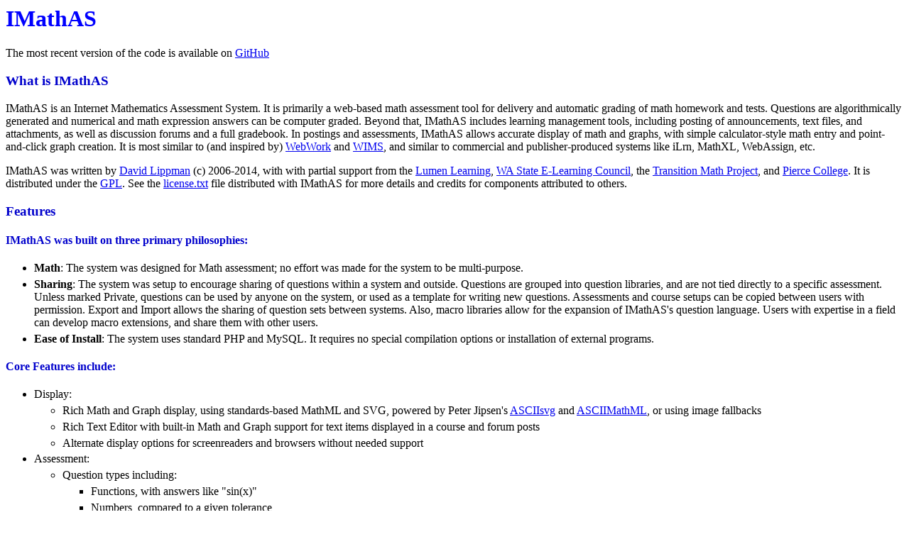

--- FILE ---
content_type: text/html
request_url: https://www.imathas.com/imathas/readme.html
body_size: 5608
content:
<html>
<head>
<title>IMathAS</title>
<style type="text/css">
ul li {
	margin-top: .3em;
}
ol li {
	margin-top: .3em;
}
h1 {
	color: #00f;
}
h2,h3,h4 {
	color: #00c;
}
</style>
<body>
<h1>IMathAS</h1>
<p>The most recent version of the code is available on <a href="https://github.com/drlippman/imathas">GitHub</a></p>

<h3>What is IMathAS</h3>
<p>IMathAS is an Internet Mathematics Assessment System. It is primarily a 
web-based math assessment tool for delivery and automatic grading of math homework 
and tests. Questions are algorithmically generated and numerical and math expression
answers can be computer graded. Beyond that, IMathAS includes learning management tools, 
including posting of announcements, text files, and attachments, as well as discussion 
forums and a full gradebook. In postings and assessments, IMathAS allows accurate display 
of math and graphs, with simple calculator-style math entry and point-and-click graph 
creation.   It is most similar to (and inspired by) <a href="http://webwork.math.rochester.edu/">WebWork</a> 
and <a href="http://wims.unice.fr/">WIMS</a>, and similar to commercial and publisher-produced systems 
like iLrn, MathXL, WebAssign, etc.</p>

<p>IMathAS was written by <a href="http://www.pierce.ctc.edu/dlippman">David Lippman</a> (c) 2006-2014, 
with with partial support from the
<a href="http://www.lumenlearning.com">Lumen Learning</a>, 
<a href="http://www.sbctc.ctc.edu/College/_g-elchome.aspx">WA State E-Learning Council</a>, the 
<a href="http://www.transitionmathproject.org/">Transition Math Project</a>, and 
<a href="http://www.pierce.ctc.edu">Pierce College</a>.  It is distributed under
the <a href="http://www.gnu.org/copyleft/gpl.html">GPL</a>.  See the <a href="license.txt">license.txt</a> file distributed with IMathAS for more details
and credits for components attributed to others.</p>

<h3>Features</h3>
<h4>IMathAS was built on three primary philosophies:</h4>
<ul>
<li><b>Math</b>:  The system was designed for Math assessment; no effort was made for the system to be multi-purpose.</li>
<li><b>Sharing</b>:  The system was setup to encourage sharing of questions within a system and outside.  Questions are grouped into
    question libraries, and are not tied directly to a specific assessment.  Unless marked Private, questions can be used by
    anyone on the system, or used as a template for writing new questions.  Assessments and course setups can be copied
    between users with permission.  Export and Import allows the 
    sharing of question sets between systems.  Also, macro libraries allow for the expansion of IMathAS's question language.  
    Users with expertise in a field can develop macro extensions, and share them with other users.</li>
<li><b>Ease of Install</b>:  The system uses standard PHP and MySQL.  It requires no special compilation options or installation
    of external programs.</li>
</ul>

<h4>Core Features include:</h4>
<ul>
<li>Display:</li>
	<ul>
	<li>Rich Math and Graph display, using standards-based MathML and SVG, powered
	    by Peter Jipsen's <a href="http://www1.chapman.edu/~jipsen/svg/asciisvg.html">ASCIIsvg</a> and
	    <a href="http://www1.chapman.edu/~jipsen/mathml/asciimath.html">ASCIIMathML</a>, or using image fallbacks</li>
	<li>Rich Text Editor with built-in Math and Graph support for text items displayed in a course and forum posts</li>
	<li>Alternate display options for screenreaders and browsers without needed support</li>
	</ul>
<li>Assessment:</li>
	<ul>
	<li>Question types including:</li>
		<ul>
		<li>Functions, with answers like "sin(x)"</li>
		<li>Numbers, compared to a given tolerance</li>
		<li>Calculated Numbers, like 5/3 or 2^5</li>
		<li>Multiple-Choice</li>
		<li>Multiple-Answer</li>
		<li>Matching</li>
		<li>String</li>
		<li>Essay (not computer graded)</li>
		<li>Numerical Matrix</li>
		<li>Calculated Matrix</li>
		<li>Interval</li>
		<li>Calculated Interval</li>
		<li>N-tuples</li>
		<li>Drawing / Graphing</li>
		<li>File Upload</li>
		<li>Multipart</li>
		</ul>
	<li>Multiple display options and assessment settings, including an option for practice sets, and
	    due date exceptions for individual students</li>
	<li>Algorithmically generated questions, with a relatively simple-to-use question language 
	    (loosely based on PHP) with many built-in randomizers and display macros</li>
	<li>Group assessments</li>
	<li>Expandable question language, by installing additional macros</li>
	</ul>
<li>Other Course Management Features:</li>
	<ul>
	<li>Post text items, uploaded files, or web links to the classroom</li>
	<li>Discussion Forums, optionally gradable </li>
	<li>Full gradebook with support for online and offline grades and flexible grading schemes</li>
	</ul>
<li>Administration:</li>
	<ul>
	<li>Flexible administration:  IMathAS can be centrally administered, 
	    or teachers can be given rights to create their own courses</li>
	<li>Teachers can be grouped by school or other division, with one or more group administrators</li>
	<li>Courses can have one or more teachers</li>
	</ul>
<li>Mash-ups:</li>
	<ul>
	<li>Support for <a href="http://www.imsglobal.org/toolsinteroperability2.cfm">LTI 1.1</a>, both as a consumer and producer</li>
	</ul>
</ul>

<h4>Details</h4>
For details on how the system works, look over the <a href="help.html">Help File</a> or view
<a href="http://www.imathas.com/support.html">training and support</a> resources.

<h3>Why a new system</h3>
<p>You may be wondering why another system, when excellent systems already exist.</p>

<p>For my purposes, WebWork and WIMS were too difficult to install (since I don't have direct 
access to my school's webserver).  I didn't want to use commercial or publisher produced systems
because I don't want students with used books to incur additional cost.</p>


<h3>Installation</h3>
<p>
<ol>
<li>Download IMathAS, extract it, and copy the files to your webserver.</li>
<li>Alternatively, if you have shell access to your server, enter the directory you want IMathAS in,
    and checkout the code from SVN:  <i>svn checkout http://imathas.googlecode.com/svn/trunk/</i>.   
    Using SVN greatly simplifies upgrading.</li>
<li>If your web host requires that you create databases through the web panel, create a database
    and database user for IMathAS now.  If you have a username/password with database
    creation priviledges, you can wait and use it later in the install process.</li>
<li>Open a browser and access install.php.  This script will write the config.php file, change directory
    permissions, copy distribution files, and set up the database.  At the end of the install you
    will be given the opportunity to install a small set of example questions.  <i>Note</i>: 
    If you are running on a Windows server, you may need to set directory permissions manually.</li>
<li>Log into IMathAS.  If you didn't change the
    initial imathas user settings when running install.php, log in as 'root' with password 'root'. 
    If you did not change the inital imathas user settings, click the "Change Password"
    link now to change the password to something substantial.  Alternatively, you can
    go into the Admin page, create a new user with Admin rights, then delete the 'root'
    admin.</li>
<li>Edit loginpage.php and infoheader.php if desired.  If you plan to use the new instructor account 
    request page, edit newinstructor.php</li>
</ol>
</p>

<h3>Upgrading</h3>
To upgrade your installation:
<p>
<ol>
<li>If you installed using SVN checkout, then run <i>svn update</i> to update the code files.</li>
<li>If you copied files to your webserver to install, copy the updated files to your server to overwrite the old ones.  It is 
    recommended that you <i>not</i> delete the original files first, or you will lose your configuration files and
    and the database upgrade record file (upgradecounter.txt).</li>
<li><i>Note:</i> Several files (config.php, loginpage.php, newinstructor.php, and infoheader.php) were copied from corresponding
   distribution files when you first installed, and will not be overwritten when you update, whether you follow method 1 or 2.</li>
<li>Log into your installation using an Administrator account, and access the /upgrade.php file to make any necessary
   database upgrades</li>
</ol>
</p>

<h3>Installation Issues/Troubleshooting</h3>
<p>
<ul>
<li>If you receive an 500 access error trying to access install.php, try deleting the .htaccess file in the
    IMathAS root directory.  This file is used to give some advice to the web server about file compression 
    and file types, but could potentially cause problems depending on the server configuration</li>
<li>If you find graphics not displaying, make sure your PHP installation supports GD2.</li>
</ul>
</p>


<h3>Upgrading</h3>
<p>If you are upgrading from IMathAS 1.6 or later, access update.php to install any new database changes
and learn about any other changes necessary.  If you are upgrading from a version earlier
than 1.6, you'll need to manually apply changes from the upgrade.txt file.
</p>

<h3>System Requirements</h3>
<h4>Versions</h4>
<p>PHP 5 and MySQL 4+ are recommended, and required from some features.  
Most of the system will work with PHP 4.2+
and MySQL 3.23, but future compatibility is not guaranteed.</p>
<p>PHP with GD2 and Freetype are recommended for best image-based graph support</p> 
<p>IMathAS will <b>not work</b> with the suhosin extension for PHP, which disables the predictable random number generation IMathAS relies on.</p>

<h4>Server Requirements</h4>
<p>An installation serving 7000+ students 
with 300+ concurrent users has operated well on a commercial shared web server.</p>

<h4>Security</h4>
<p>IMathAS uses a standard databased-stored sessions-based system.  If a user does
not log out, the session is cleared from database after 24 hours.</p>

<p>Questions (written by teachers) are passed through an interpreter that only allows 
authorized functions to be used.  Student answers are evaluated client-side using
JavaScript, and are never evaled server-side.</p>

<h3>Install Notes</h3>
<p>
The install.php script automatically handles the following install steps.  They're 
listed here in case anything goes wrong:
<ul>
<li>Change permissions (chmod) of the following directories to allow the webserver process
    to write to the directories: 
    	<ul>
	<li>assessment/libs</li>
	<li>assessment/qimages</li>
	<li>admin/import</li>
	<li>course/files</li>
	<li>filter/graph/imgs</li>
	<li>filestore (if you're not using S3 for file storeage)</li>
	</ul>
	<br/>
    <i>Note</i>: If you are running on a Windows server, you may need to set directory permissions manually. <br/>
    <i>Note</i>: For security, the admin/import directory should not be web-readable.  A .htaccess file is included to
       prevent access.  If your server doesn't obey .htaccess files, you may need to do additional tweaking. </li>
<li>Rename (in the main directory):
	<ul>
	<li>config.php.dist to config.php</li>
	<li>infoheader.php.dist to infoheader.php</li>
	<li>loginpage.php.dist to loginpage.php</li>
	<li>newinstructor.php.dist to newinstructor.php</li>
	</ul></li>
<li>Edit config.php.  Change these options to your liking:</li>
	<ul>
	<li>$dbserver:  The address of your database server.  Probably www.yoursite.edu or localhost</li>
	<li>$dbname:  The name of the IMathAS database</li>
	<li>$dbusername:  The username of the IMathAS database user.</li>
	<li>$dbpassword:  The password for the IMathAS database user.  Choose something really complicated</li>
	<li>$installname: The name of your installation, for personalization.</li>
	<li>$longloginprompt:  How you want to prompt new students for a username</li>
	<li>$loginprompt:  How you want to prompt students for a username</li>
	<li>$loginformat:  Enforce a format requirement on the username</li>
	<li>$emailconfirmation:  If set to true, new users will have to respond to an email sent by the system 
	    before being able to enroll in any classes</li>
	<li>$sendfrom:  An email address to send confirmation and notification emails from.</li>
	<li>$imasroot:  The web root of the imathas install (ie, http://yoursite.edu $imasroot)</li>
	<li>$mathimgurl: An absolute path or full url to a Mimetex CGI installation, for math image fallback</li>
	<li>$colorshift:  Whether icons should change colors as due date approaches.  I thought this was cute, 
	    but others might find it annoying</li>
	<li>$smallheaderlogo: Text or an HTML image tag for a small (120 x 80) logo to display at the top right of
	    course pages</li>
	<li>$allownongrouplibs:  Whether non-admins should be allowed to create non-group libraries.  
		On a single-school install, set to true; for larger installs that plan to
		use the Groups features, set to false</li>
	<li>$allowcourseimport:  Whether anyone should be able to import/export questions and libraries from the
	    course page.  Intended for easy sharing between systems, but the course page
	    is cleaner if turned off.</li>
	<li>$allowmacroinstall:  Whether admins should be able to install macro files.  Macros files hold a large 
	    security risk, and should only be installed from trusted sources.  For a single-admin system, it is 
	    recommended that you leave this as false, and change it when you need to install a macro</li>
	<li>$sessionpath:  change the session file path different than the default.
	    This is usually not necessary unless your site is on a server farm, or 
	    you're on a shared server and want more security of session data</li>
	<li>$mathchaturl:  a URL to the live chat server.  Leave unchanged to use the local install's
	    server.  Comment out to disable the chat server.  You can also use a different install to
	    offload chat on a different server</li>
	<li>$enablebasiclti:  Set to true to enable use of IMathAS as a BasicLTI producer.</li>
	<li>$AWSkey,$AWSsecret,$AWSbucket:  To allow students and teachers to upload files through
	    the text editor, and to enable file upload questions, this specifies an Amazon S3
	    key, secret, and bucket to use for file storage.  Local storage is not yet implemented.</li>
	</ul>
<li>Run the dbsetup.php script (access http://yoursite.edu $imasroot/dbsetup.php), or send it 
    to your system administrator and ask them to run it, if you don't have creation access
    to the database server.  Alternatively, have your system administrator create a database and database user,
    and use these names in the config.php file before running dbsetup.php.  This script sets up the necessary database user, database, and tables for IMathAS.</li>

</ul>
</p>
</body>
</html>
